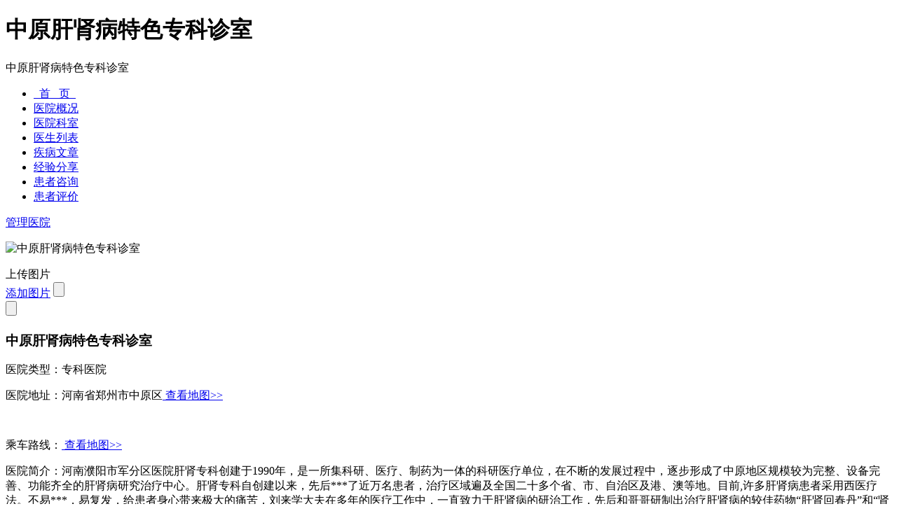

--- FILE ---
content_type: text/html; charset=utf-8
request_url: https://tag.120ask.com/yiyuan/zygsbtszkzs/
body_size: 11191
content:
<!DOCTYPE html>
<html>
<head>
<meta charset="UTF-8" /> 
<meta http-equiv="mobile-agent" content="format=html5; url=http://m.120ask.com/yiyuan/zygsbtszkzs/">
		<meta http-equiv="mobile-agent" content="format=xhtml; url=http://m.120ask.com/yiyuan/zygsbtszkzs/">
<title>中原肝肾病特色专科诊室_中原肝肾病特色专科诊室怎么样_中原肝肾病特色专科诊室好不好_有问必答网医院频道</title>
<meta name="keywords" content="中原肝肾病特色专科诊室,中原肝肾病特色专科诊室怎么样,中原肝肾病特色专科诊室好不好" />
<meta name="description" content="河南濮阳市军分区医院肝肾专科创建于1990年，是一所集科研、医疗、制药为一体的科研医疗单位，在不断的发展过程中，逐步形成了中原地区规模较为完整、设备完善、功能齐全的肝肾病研究治疗中心。肝肾专科自创建以….想了解中原肝肾病特色专科诊室怎么样,中原肝肾病特色专科诊室好不好,就上有问必答网医院频道" />
<link rel="stylesheet" href="//cdn.120askimages.com/ask/css/noclinic/noclinic_index.css" />
<script src="//pub.120askimages.com/common/js/jquery-2.min.js"></script><script type="text/javascript" src="//cbjs.baidu.com/js/m.js"></script>
<script>document.domain = "120ask.com";</script>
</head>
<body>
<link rel="stylesheet" href="//cdn.120askimages.com/ask/css/topfloat.css" />
<script type="text/javascript" src="//www.120ask.com/js/topfloat.php?from=120ask"></script><div class="p_top">
	<div class="p_toppic m980 clears">
		<div class="p_toplogot" id="p_toplogot">
		<div class="p_toplogoc">
    	<h1>中原肝肾病特色专科诊室</h1>
		<span>中原肝肾病特色专科诊室</span>
		</div>
		</div>
    </div>
</div>
<!--头部菜单开始-->
  <div id="p_navli" class="p_navmenu clears">
  	<div  class="m980">
      <ul id="ul1">
        <li class="normaltab hovertab"><a href="https://tag.120ask.com/yiyuan/zygsbtszkzs/">&nbsp;&nbsp;首&nbsp;&nbsp;&nbsp;页&nbsp;&nbsp;</a><span></span></li>
        <li class="normaltab "><a href="https://tag.120ask.com/yiyuan/zygsbtszkzs/info.html">医院概况</a><span></span></li>
        <li class="normaltab "><a href="https://tag.120ask.com/yiyuan/zygsbtszkzs/keshi/">医院科室</a><span></span></li>
        <li class="normaltab "><a href="https://tag.120ask.com/yiyuan/zygsbtszkzs/zhuanjia/">医生列表</a><span></span></li>
        <li class="normaltab "><a href="https://tag.120ask.com/yiyuan/zygsbtszkzs/wenzhang/">疾病文章</a><span></span></li>
        <li class="normaltab "><a href="https://tag.120ask.com/yiyuan/zygsbtszkzs/jingyan/">经验分享</a><span></span></li>
        <li class="normaltab "><a href="https://tag.120ask.com/yiyuan/zygsbtszkzs/list/">患者咨询</a><span></span></li>
        <li class="normaltab "><a href="https://tag.120ask.com/yiyuan/zygsbtszkzs/pingjia/">患者评价</a></li>
      </ul>
 	</div>
  </div>
<!--//头部菜单结束-->  
<link rel="stylesheet" href="//cdn.120askimages.com/ask/css/noclinic/imgareaselect-animated.css" />
<script type="text/javascript" src="//cdn.120askimages.com/ask/js/noclinic/jquery.imgareaselect.pack.js"></script>
<div class="p_cent">
<div class="p_bigbox m980 clears">
  <div class="p_cent_cent m980 clears">
        <div class="p_centl fl">
            
           <div class="m-dcsy clears">
                <p class="m-gzws"><a href="https://tag.120ask.com/yiyuan/zygsbtszkzs/perbind" title="管理医院">管理医院</a></p>
                <div class="m-yiy clears">
                    <div class="m-yiy-lt fl">
                        <div class="m-yiy-ph img">
                            <img alt="中原肝肾病特色专科诊室" src="//cdn.120askimages.com/ask/images/hos_default.jpg" title="中原肝肾病特色专科诊室" style="width:183px;height:137px;">
                            <p><a href="javascript:void(0)" id="p_testupbtn3"> </a></p> 
							<!--弹出框--> 
							<div id="p_upbox3" class="p_upbox2"> 
								<form action="imagesupload" method="post" enctype="multipart/form-data" id="imgform">
								<div class="p_upbox2top"><span title="关闭" id="p_colseb3"></span>上传图片</div> 
								<div class="p_upbox2cent"> 
									<div class="p_uppicbox fl">
										<div id="preview_fake" style="width:370px;overflow: hidden;"></div>
										<img alt="上传图片" style="display:none" id="preview" onload="onPreviewLoad(this)"/>
										<i></i>
										<div class="p_uppicbtn"> 
										<a href="javascript:void(0)">添加图片</a> 
										<input type="file" name="doc" id="doc" onchange="onUploadImgChange(this)">
										<img alt="上传图片" id="preview_size_fake" style="width:370px;visibility:hidden;overflow: hidden;"/>
										</div> 
									</div> 
									<div class="p_upfr fl">
									<div class="p_upshowpic" style="float:left; position:relative; overflow:hidden;" id="thumb_div">
									<div id="preview_fakes" style="width:370px;overflow: hidden;"></div>
									<img alt="上传图片" style="display:none" id="previews" onload="onPreviewLoad(this,1)"/>
									<i></i>
									</div> 
									<span>
										<input type="hidden" id="hospitalImgX" name="hospitalImgX"/>
										<input type="hidden" id="hospitalImgY" name="hospitalImgY"/>
										<input type="hidden" id="hospitalImgW" name="hospitalImgW"/>
										<input type="hidden" id="hospitalImgH" name="hospitalImgH"/>
										<input type="hidden" name="id" value="11307"/>
                						<input type="hidden" name="sn" value="0c77a34df50745fbd0dfd70e3b8cf011"/>
										<input name="" type="button" id="mysubmit">
									</span> 
									</div> 
								</div> 
								<div class="p_upbox2bot"></div>
								</form>
							</div> 
							<!--//弹出框-->
                        </div>
                    </div>
                    <div class="m-yiy-rt fr">
                        <h3>中原肝肾病特色专科诊室</h3>
                        <p><span>医院类型：</span>专科医院</p>                                                                        <p><span>医院地址：</span>河南省郑州市中原区<a href="https://tag.120ask.com/yiyuan/zygsbtszkzs/info.html#aa" class="p_details"> 查看地图&gt;&gt;</a></p><br>
						<p><span>乘车路线：</span><a href="https://tag.120ask.com/yiyuan/zygsbtszkzs/info.html#aa" class="p_details"> 查看地图&gt;&gt;</a></p>
                        <p><span>医院简介：</span>河南濮阳市军分区医院肝肾专科创建于1990年，是一所集科研、医疗、制药为一体的科研医疗单位，在不断的发展过程中，逐步形成了中原地区规模较为完整、设备完善、功能齐全的肝肾病研究治疗中心。肝肾专科自创建以来，先后***了近万名患者，治疗区域遍及全国二十多个省、市、自治区及港、澳等地。目前,许多肝肾病患者采用西医疗法。不易***，易复发，给患者身心带来极大的痛苦，刘来学大夫在多年的医疗工作中，一直致力于肝肾病的研治工作，先后和哥哥研制出治疗肝肾病的较佳药物“肝肾回春丹”和“肾衰康”。经省各大医院上万例... <a href="https://tag.120ask.com/yiyuan/zygsbtszkzs/info.html" class="color-txt-b">[详细]</a></p>
                    </div>
                </div>
            </div>
          
           <div class="p_rbox2">
            <span class="p_rbox1til"><b>科室疾病</b><a target="_blank" title="全部科室" class="title_all" href="https://tag.120ask.com/yiyuan/zygsbtszkzs/keshi/">全部科室&nbsp;</a></span>
            	
            <div class="p_ts clears">
                <b>特色科室:</b>
                <ul>
                                                      <li><a target="_blank" href="https://tag.120ask.com/yiyuan/zygsbtszkzs/keshi/15775.html" title="传染科">传染科</a></li>
                                                                         <li><a target="_blank" href="https://tag.120ask.com/yiyuan/zygsbtszkzs/keshi/15776.html" title="消化内科">消化内科</a></li>
                                                                         <li><a target="_blank" href="https://tag.120ask.com/yiyuan/zygsbtszkzs/keshi/15777.html" title="肾内科">肾内科</a></li>
                                                   </ul>
            </div>
            
            
            
             <div class="p_ts clears">
                <b>主治疾病:</b>
                <ul>
                                    <li><a target="_blank" href="http://tag.120ask.com/jibing/gszhz/" title="肝肾综合征">肝肾综合征</a></li>
                                    <li><a target="_blank" href="http://tag.120ask.com/jibing/gyh/" title="肝硬化">肝硬化</a></li>
                                    <li><a target="_blank" href="http://tag.120ask.com/jibing/sx/" title="肾虚">肾虚</a></li>
                                    <li><a target="_blank" href="http://tag.120ask.com/jibing/yg/" title="乙肝">乙肝</a></li>
                                </ul>
             </div>
            
           </div>
           
           <div class="p_rbox2">
          	 <span class="p_rbox1til"><b>疾病文章</b><a title="全部科室" class="title_all" href="https://tag.120ask.com/yiyuan/zygsbtszkzs/wenzhang/">全部文章&nbsp;</a></span>
             <ul class="p_sickartlist">
             	             	<li><a target="_blank" href="http://tag.120ask.com/jibing/gyh/759850.html" title='肝硬化上消化道出血患者的饮食调理' >肝硬化上消化道出血患者的饮食调理</a></li>
                            	<li><a target="_blank" href="http://tag.120ask.com/jibing/gyh/815723.html" title='肝硬化腹水患者如何正确饮食护理？肝硬化腹水食疗' >肝硬化腹水患者如何正确饮食护理？肝硬化腹水食</a></li>
                            	<li><a target="_blank" href="http://tag.120ask.com/jibing/gyh/413922.html" title='肝硬化患者为什么会止血困难' >肝硬化患者为什么会止血困难</a></li>
                            	<li><a target="_blank" href="http://tag.120ask.com/jibing/sx/1330710.html" title='七宝美髯口服液怎么样' >七宝美髯口服液怎么样</a></li>
                            	<li><a target="_blank" href="http://tag.120ask.com/jibing/sx/772451.html" title='肾虚早泄吃什么药 怎么调理' >肾虚早泄吃什么药 怎么调理</a></li>
                            	<li><a target="_blank" href="http://tag.120ask.com/jibing/yg/704215.html" title='乙肝病人一般不能吃的食物 五种食物应该注意远离' >乙肝病人一般不能吃的食物 五种食物应该注意远</a></li>
                            	<li><a target="_blank" href="http://tag.120ask.com/jibing/yg/218889.html" title='乙肝患者出现那些症状会丧命' >乙肝患者出现那些症状会丧命</a></li>
                            	<li><a target="_blank" href="http://tag.120ask.com/jibing/yg/1393168.html" title='转氨酶偏高就是甲肝乙肝吗 转氨酶高的原因详解' >转氨酶偏高就是甲肝乙肝吗 转氨酶高的原因详解</a></li>
                            	<li><a target="_blank" href="http://tag.120ask.com/jibing/gyh/414254.html" title='怎么饮食对肝硬化有好处' >怎么饮食对肝硬化有好处</a></li>
                            	<li><a target="_blank" href="http://tag.120ask.com/jibing/yg/239134.html" title='喝酒之后能查乙肝两对半吗' >喝酒之后能查乙肝两对半吗</a></li>
                            	<li><a target="_blank" href="http://tag.120ask.com/jibing/gyh/814774.html" title='肝硬化病人为什么易出现脐疝和股疝？' >肝硬化病人为什么易出现脐疝和股疝？</a></li>
                            	<li><a target="_blank" href="http://tag.120ask.com/jibing/yg/743681.html" title='慢性乙肝患者的三类肾功能问题' >慢性乙肝患者的三类肾功能问题</a></li>
                            </ul>
           </div>
           
           
           <div class="p_rbox2">
            <span class="p_rbox1til clears"><b>医生列表</b><a target="" title="全部科室" class="title_all" href="https://tag.120ask.com/yiyuan/zygsbtszkzs/zhuanjia/">全部医生&nbsp;</a></span>
            <div class="p_speciabox clears">
                            <dl class="m_dl">
                    <dt><a target="_blank" href="https://tag.120ask.com/yiyuan/doctor/27701.html"><img width="110" height="130" alt="刘来学" title="刘来学" src="//cdn.120askimages.com/static/upload/clinic/doctor/2/thumb/872.jpg"  alt="刘来学" /></a></dt>
                    <dd><a target="_blank" href="https://tag.120ask.com/yiyuan/doctor/27701.html" class="p_ddname" title="刘来学" >刘来学</a>其他</dd>
                    <!--  <dd><span class="specia_class">科室：</span></dd>-->
                    <dd class="m_sc" style="height:52px; voerfllow:hidden;">擅长：<a target="_blank" href="https://tag.120ask.com/yiyuan/doctor/27701.html" class="p_details">[详细]</a></dd>
                    <dd class="p_consult"><a title="咨询" target="_blank" href="javascript:void(0);">在线咨询</a></dd>
                </dl>
            			</div>              
           </div>
           <div class="p_rbox2">
            <span class="p_rbox1til clears"><b>患者咨询<em>中原肝肾病特色专科诊室</em></b><a title="患者咨询" class="title_all" href="https://tag.120ask.com/yiyuan/zygsbtszkzs/list/">全部咨询&nbsp;</a></span>
            <ul class="p_box4ul">
                             <li>
                	<div class="p_box4ultop"><span>提问时间：2014-03-02 11:20:03</span>患者资料　性别：　年龄：　来自：辽宁</div>
                    <p>提问内容：吃不出咸味，吃菜时没味：吃饭时吃菜吃不出咸味，吃菜的时候没有味道，这两天腰背部疼痛<a class="p_details" target="_blank" href="http://www.120ask.com/question/51180599.htm" > 详细>></a></p>
                </li>
                              <li>
                	<div class="p_box4ultop"><span>提问时间：2014-03-02 11:17:49</span>患者资料　性别：　年龄：　来自：</div>
                    <p>提问内容：乙肝平时注意什么：叔叔患有肝病很多年，经常爱喝酒，还吸烟，让他注意点，他总是说没事，害怕影响病情，我想知道乙肝在平时应...<a class="p_details" target="_blank" href="http://www.120ask.com/question/51180495.htm" > 详细>></a></p>
                </li>
                              <li>
                	<div class="p_box4ultop"><span>提问时间：2014-03-02 11:17:48</span>患者资料　性别：　年龄：　来自：</div>
                    <p>提问内容：慢性乙肝病：醫生今天告訴我要吃抗病毒藥要吃兩年。如果一天忘記吃的話就會致命<a class="p_details" target="_blank" href="http://www.120ask.com/question/51180494.htm" > 详细>></a></p>
                </li>
                              <li>
                	<div class="p_box4ultop"><span>提问时间：2014-03-02 11:13:30</span>患者资料　性别：　年龄：　来自：</div>
                    <p>提问内容：肝硬化要怎么做？：现在的我是一家公司的总经理，所以应酬特别多，不断的吃啊！喝啊！所以就肝脏那边特别疼，去医院体检的时候...<a class="p_details" target="_blank" href="http://www.120ask.com/question/51180305.htm" > 详细>></a></p>
                </li>
                              <li>
                	<div class="p_box4ultop"><span>提问时间：2014-03-02 11:13:28</span>患者资料　性别：　年龄：　来自：江苏</div>
                    <p>提问内容：脾胃虚寒或脾肾虚寒的症状：中焦脾胃不运化，平时发烧感冒和藿香正气水就好了,四肢比别人发冷，紧张的时候手会发抖；阴囊潮湿，疲劳时...<a class="p_details" target="_blank" href="http://www.120ask.com/question/51180303.htm" > 详细>></a></p>
                </li>
               
             </ul>
           </div>
          
          <div class="p_commentleft p_commentleft_o">
               <div class="p_rbox1 p_commebox">
               	<span class="p_botcomboxti_o">最新患者评价</span>
               	
                				<div class="p_commentli" style="border:none;">
	            	<div class="p_commentli_top"><span class="p_comment_time">2013年07月27日</span><span>患　者：<a href="javascript:void(0)">广***</a></span></div>
	                <div class="p_comment_show clears">
	                	<div class="p_gradeshow fl">
	                        <b>医疗水平：</b>
	                        	                        <span class="p_showico1"></span>
	                        	                        <span class="p_showico1"></span>
	                        	                        <span class="p_showico1"></span>
	                        	                        <span class="p_showico2"></span>
	                        	                        <span class="p_showico2"></span>
	                        	                        <span class="p_gradeswords">一般</span>
	                    </div>
	                    <div class="p_gradeshow fl" style="margin-left:100px;">
	                        <b>服务态度：</b>
	                        	                        <span class="p_showico1"></span>
	                        	                        <span class="p_showico1"></span>
	                        	                        <span class="p_showico1"></span>
	                        	                        <span class="p_showico2"></span>
	                        	                        <span class="p_showico2"></span>
	                        	                        <span class="p_gradeswords">一般</span>
	                    </div>
	                    <div class="p_gradeshow fr">
	                        <b>价格满意度：</b>
	                        	                        <span class="p_showico1"></span>
	                        	                        <span class="p_showico1"></span>
	                        	                        <span class="p_showico1"></span>
	                        	                        <span class="p_showico2"></span>
	                        	                        <span class="p_showico2"></span>
	                        	                        <span class="p_gradeswords">一般</span>
	                    </div>
	                </div>
	                <p class="p_commentcont">评价：这个诊所就一般吧，规模不是很大的，而且环境也跟大医院是没法比的。我感觉那的医护人员的态度也是不怎么好的，说是专科诊室，还是不大相信。</p>
	                <div class="p_comreplybox">
	                	<span class="p_combtnbox clears">
	                		<a href="javascript:void(0)" class="p_comgoods">
	                			<b class="p_nums" v="29958" sn="83f4d8cfabad25edeb3ad11979206cc4">15</b>
	                			<b class="p_hasuseful">有用</b>
	                		</a>
	                		<!-- <a href="javascript:void(0)" class="p_commentbtn">评论（0）</a>  -->
	                	</span>
	                    <!--p_replybox-->
	                    <div class="p_replybox">
	                    	<i class="p_replytopi"></i>
	                    	<textarea name="" cols="" rows="" class="p_replytxt"></textarea>
	                        <span class="p_replybtn clears">
		                        <a href="javascript:void(0)" class="p_releasebtn" ></a>
		                        <a href="javascript:void(0)" class="p_replycancel">取消</a>
	                        </span>
	                        <ul class="p_replyul" id="reply_content_29958"></ul>
	                        <div class="p_replaypage clears" id="reply_pages_29958"></div>
	                    </div>
	                    <!--//p_replybox-->
	                </div>
	            </div>
	            <!--//p_commentli-->
	                           </div>
                              
            </div>
      </div>
    <style type="text/css">
/*20130608*/ 
.p_shawbox li i{color: #D1D1D1; display: block;float: left;font-family: "宋体"; font-size: 12px;font-style: normal;line-height: 30px;padding: 1px 6px 0 0;} 
.p_shawboxtop{ display:block; clear:both; overflow:hidden;padding:15px 10px 10px 10px;} 
.p_shawboxtop a{font-size:14px; line-height:20px;} 
.p_shawboxtop img{display: block;float: left;height: 62px;margin-right: 10px;width: 89px;} 
.p_shawbox ul{padding:0 10px;} 
.p_shawbox li{ clear:both; overflow:hidden; line-height:30px; height:30px; overflow:hidden;} 
.p_shawbox li a{ display:block;font-size:14px;} 
.p_shawbox .p_shawboxtop span{ display:block;color:#888;font-size:12px; font-weight:normal; line-height:26px;}
</style>  

<div class="p_centr fr">
<!--     	<div class="p_askfor"> -->
<!--         	<span>我是这家医院医生我要管理这家医院</span> -->
<!--         	<a target="_blank" href="http://yiyuan.120ask.com/emarketing/zxyy.html" title="点击申请"></a> -->
<!--         </div> -->
     <!-- 推荐医院 -->
     		        <div class="p_rnew"> 
			<div class="p_centr_til"><span class="clears fl">推荐医院</span></div> 
			<ul class="p_hostul">
				
					<li><img src="//cdn.120askimages.com/ask/css/noclinic/img/p_hosliico1.gif" alt="郑州中大肝病医院" /> <a target="_blank" href="//tag.120ask.com/yiyuan/zzzdgbyy/">郑州中大肝病医院</a></li>
					
					<li><img src="//cdn.120askimages.com/ask/css/noclinic/img/p_hosliico1.gif" alt="郑州长虹医院(肝病)" /> <a target="_blank" href="//tag.120ask.com/yiyuan/zzchyygb/">郑州长虹医院(肝病)</a></li>
					
					<li><img src="//cdn.120askimages.com/ask/css/noclinic/img/p_hosliico1.gif" alt="河南中山医院" /> <a target="_blank" href="//tag.120ask.com/yiyuan/hnzsyy/">河南中山医院</a></li>
								<li><img src="//cdn.120askimages.com/ask/css/noclinic/img/p_hosliico.gif" alt="郑州复康中医院" /> <a target="_blank" href="//tag.120ask.com/yiyuan/zzfkzyy/">郑州复康中医院</a></li> 
								<li><img src="//cdn.120askimages.com/ask/css/noclinic/img/p_hosliico.gif" alt="郑州第二中医院" /> <a target="_blank" href="//tag.120ask.com/yiyuan/zzdezyy/">郑州第二中医院</a></li> 
								<li><img src="//cdn.120askimages.com/ask/css/noclinic/img/p_hosliico.gif" alt="郑州市管城区葆治门诊部" /> <a target="_blank" href="//tag.120ask.com/yiyuan/zzsgcqzmzb/">郑州市管城区葆治门诊部</a></li> 
								<li><img src="//cdn.120askimages.com/ask/css/noclinic/img/p_hosliico.gif" alt="郑东美眼医疗美容门诊部" /> <a target="_blank" href="//tag.120ask.com/yiyuan/zdmyylmrmzb/">郑东美眼医疗美容门诊部</a></li> 
								<li><img src="//cdn.120askimages.com/ask/css/noclinic/img/p_hosliico.gif" alt="中原丽人医疗美容门诊部" /> <a target="_blank" href="//tag.120ask.com/yiyuan/zylrylmrmzb/">中原丽人医疗美容门诊部</a></li> 
								<li><img src="//cdn.120askimages.com/ask/css/noclinic/img/p_hosliico.gif" alt="郑州康好医院" /> <a target="_blank" href="//tag.120ask.com/yiyuan/zzkhyy/">郑州康好医院</a></li> 
							</ul> 
		</div>
		                <div class="p_rnew p_shawbox" style="margin-top:10px!important;"> 
            <div class="p_centr_til"><span class="clears fl">热门推荐</span></div> 
                <ul> 
                	<li><i>></i><a target="_blank" href="http://yiyuan.120ask.com/art/535040.html" class="p_shawti">【实时快讯】重庆牛皮癣专科医院哪家好</a> </li>
                                        <li><i>></i><a target="_blank" href="http://yiyuan.120ask.com/art/535039.html" title="本月热点！重庆哪些医院可以做尖锐性湿疣">本月热点！重庆哪些医院可以做尖锐性湿疣</a></li>  
                                        <li><i>></i><a target="_blank" href="http://yiyuan.120ask.com/art/535038.html" title="就诊必读!重庆治疗皮肤病哪家医院好">就诊必读!重庆治疗皮肤病哪家医院好</a></li>  
                                        <li><i>></i><a target="_blank" href="http://yiyuan.120ask.com/art/535037.html" title="健康民生：重庆看皮肤病专科医院哪个好">健康民生：重庆看皮肤病专科医院哪个好</a></li>  
                                        <li><i>></i><a target="_blank" href="http://yiyuan.120ask.com/art/535036.html" title="热点解读!重庆看皮肤病比较有名的医院">热点解读!重庆看皮肤病比较有名的医院</a></li>  
                                        <li><i>></i><a target="_blank" href="http://yiyuan.120ask.com/art/535035.html" title="行业动态：重庆市治皮肤病去哪个医院">行业动态：重庆市治皮肤病去哪个医院</a></li>  
                                        <li><i>></i><a target="_blank" href="http://yiyuan.120ask.com/art/535034.html" title="【医疗资讯】重庆专治皮肤病的专科医院">【医疗资讯】重庆专治皮肤病的专科医院</a></li>  
                                        <li><i>></i><a target="_blank" href="http://yiyuan.120ask.com/art/535033.html" title="资讯发布！重庆哪个医院治疗梅毒效果好">资讯发布！重庆哪个医院治疗梅毒效果好</a></li>  
                                        <li><i>></i><a target="_blank" href="http://yiyuan.120ask.com/art/535032.html" title="新闻一览！重庆性疾病医院哪家好">新闻一览！重庆性疾病医院哪家好</a></li>  
                                        <li><i>></i><a target="_blank" href="http://yiyuan.120ask.com/art/535031.html" title="性病科！重庆哪家治疗性病的专科医院好">性病科！重庆哪家治疗性病的专科医院好</a></li>  
                    		</ul> 
        </div>
        		<div class="p_rnew p_shawbox" style="margin-top:10px!important;"> 
		<div class="p_centr_til"><span class="clears fl">治病成功案例</span></div> 
				<div class="p_shawboxtop"> 
		<a target="_blank" href="https://tag.120ask.com/jingyan/2zwvu5sknewvao80wezqsksksk.html " class="p_shawti">肝硬化病人能吃维生素e卵磷脂吗</a> 
		<span>分享时间:2019.07.09</span> 
		</div> 
				<ul> 
					<li><i>></i><a target="_blank" href="https://tag.120ask.com/jingyan/2zwvu5sknewvao80mhwvsksksk.html">病毒性肝硬化早期需要住院治疗吗</a></li> 
					<li><i>></i><a target="_blank" href="https://tag.120ask.com/jingyan/2zwvu5sknewvaowvx3zq80sksk.html">肝硬化并消化道出血能喝羊肉汤吗</a></li> 
					<li><i>></i><a target="_blank" href="https://tag.120ask.com/jingyan/2zwvu5sknewvaowv3lwv80sksk.html">肝硬化病人吃零食饮料应注意那些</a></li> 
					<li><i>></i><a target="_blank" href="https://tag.120ask.com/jingyan/2zwvu5sknewvaocrctwmsksksk.html">大三阳转氨酶高多久会变成肝硬化</a></li> 
					<li><i>></i><a target="_blank" href="https://tag.120ask.com/jingyan/2zwvu5sknewvaocrctwv80sksk.html">出现肝掌和蜘蛛痣就是肝硬化了吗</a></li> 
					<li><i>></i><a target="_blank" href="https://tag.120ask.com/jingyan/2zwvu5sknewvaocrx3wm9ysksk.html">肝癌并中度肝硬化适合手术切除吗</a></li> 
					<li><i>></i><a target="_blank" href="https://tag.120ask.com/jingyan/2zwvu5sknewvaocrx3wvmhsksk.html">肝癌和肝硬化引起的腹水怎样辨别</a></li> 
					<li><i>></i><a target="_blank" href="https://tag.120ask.com/jingyan/2zwvu5sknewvaocrnezq80sksk.html">吃治疗肝硬化中药拉肚子是排毒吗</a></li> 
					<li><i>></i><a target="_blank" href="https://tag.120ask.com/jingyan/2zwvu5sknewvaocrnezqsksksk.html">冬蜜究竟对肝硬化冶疗有没有帮助</a></li> 
				</ul> 
		</div>
</div>

    <!--提交弹出提示-->
    <div class="p_upbox" id="p_upbox">
        <div class="p_upbox1">
            <div class="p_upbox11 clears">
                <div class="p_uptop">
                <div class="up_title">提示</div><div id="m_close3" class="p_closebtn" title="关闭"></div>
                </div>
                <div class="p_upcent">
                    <div style="text-align:center;"><span class="p_ups">请用诊室账号登录修改或
<br />者联系客服开通诊室服务</span></div>
                </div>
                <div class="p_upbbtn"><a target="_blank" href="http://yiyuan.120ask.com/emarketing/zxyy.html" title="点击进入***">点击进入</a></div>
            </div>
        </div>
    </div>
    <!--//提交弹出提示-->    </div>
</div>
</div>
<script>
$(function(){
	$('#yzmyyy').trigger('click');
	var p_comgoods = $('.p_comgoods');
	p_comgoods.hover(function(){
		$(this).children('.p_hasuseful').css('display','block');
		$(this).children('.p_nums').css('display','none');
	},function(){
		$(this).children('.p_hasuseful').css('display','none');
		$(this).children('.p_nums').css('display','block');
	})
	.click(function(){
		var o = $(this);
		var obj = o.children('.p_nums');
		var id = obj.attr('v');
		var sn = obj.attr('sn');
		var url = "https://tag.120ask.com/yiyuan/zygsbtszkzs/pingjia/addhelpsajax/";
		$.post(url,{id:id,sn:sn},function(d){
			o.unbind("click");
			if(d == 1)
			{
				var n = obj.html();
				obj.html(parseInt(n)+1);
			}
		});
	});
});

$(".p_releasebtn").click(function(){
	var url = "https://tag.120ask.com/yiyuan/zygsbtszkzs/pingjia/replyadd/";
	var obj = $(this).parent().parent().parent().children().children().children();
	var id = obj.attr('v');
	var sn = obj.attr('sn');
	var con = $(this).parent().prev().val();
	$.post(url,{id:id,sn:sn,con:con},function(d){
		if(d == 1)
		{
			$(".p_releasebtn").parent().prev().val('');
			window.location.reload();
		}
		else if(d == -1)
		{
			alert('评论过于频繁，请稍后再试');
			window.location.reload();
		}
		else
		{
			alert('评论已达上限');
			window.location.reload();
		}
	});
});

$(document).ready(function(){
	var p_commentbtn = $('.p_commentbtn');
	p_commentbtn.toggle(function(){
		var url = "https://tag.120ask.com/yiyuan/zygsbtszkzs/pingjia/replylist/";
		var id = $(this).parent().children().children('.p_nums').attr('v');
		var sn = $(this).parent().children().children('.p_nums').attr('sn');
		postReply(1,url,id,sn);
		$(this).parent().next(".p_replybox").animate({height: 'toggle', opacity: 'toggle'}, "slow");
	},function(){
		$(this).parent().next(".p_replybox").animate({height: 'toggle', opacity: 'toggle'}, "slow");
	});
	var p_replycancel = $('.p_replycancel');
	p_replycancel.click(function(){
		$(this).parent().parent().slideUp("slow");
	});	
});
function postReply(p,url,id,sn)
{
	$.post(url,{id:id,sn:sn,p:p},function(d){
		var html1 = '';
		var html2 = '<input type="hidden" class="reply_id" value="'+id+'"/><input type="hidden" class="reply_sn" value="'+sn+'"/>';
		if(d.count > 0)
		{
			if(d.pages > 1)
			{
				var sp = ((d.page - 1) <= 0) ? 1 : (d.page - 1);
				html2 += '<a href="javascript:void(0)" onclick="go(1)">首页</a><a href="javascript:void(0)" onclick="go(' + sp + ')">上一页</a>';
				for(var i=1;i<=d.pages;i++)
				{
					if(d.page == i)
					{
						html2 += '<a href="javascript:void(0)" class="page_cur">'+i+'</a>';
					}
					else if(i > 5)
					{
						html2 += '...';
					}
					else
					{
						html2 += '<a href="javascript:void(0)" onclick="go(' + i + ')">['+i+']</a>';
					}
				}
				var ep = ((d.page + 1) > d.pages) ? 1 : (d.page + 1);
				html2 += '<a href="javascript:void(0)" onclick="go(' + ep + ')">下一页</a><a href="javascript:void(0)" onclick="go(' + d.pages + ')">末页</a>';
				$("#reply_pages_"+id).html(html2);
			}
			$.each(d.list,function(k,v){
				if(d.pagesize == k+1 || (d.count % d.pagesize) == k+1)
				{
					html1 += '<li style="border:none;"><span class="p_repliti"><a href="javascript:void(0)">'+v.ip+'</a> '+v.add_time+'</span><p>'+v.content+'</p></li>';
				}
				else
				{
					html1 += '<li><span class="p_repliti"><a href="javascript:void(0)">'+v.ip+'</a> '+v.add_time+'</span><p>'+v.content+'</p></li>';
				}
			});
			$("#reply_content_"+id).html(html1);
		}
	},"json");
}
function go(p)
{
	$(".p_replaypage.clears").click(function(){
		var o = $(this);
		var url = "https://tag.120ask.com/yiyuan/zygsbtszkzs/pingjia/replylist/";
		var id = o.children('.reply_id').val();
		var sn = o.children('.reply_sn').val();
		postReply(p,url,id,sn);
		o.unbind("click");
	});
}

jQuery(function($) {
	var p_iareatext=$('.p_iareatext');
	p_iareatext.focus(function(e) {
		val = $(this).val();
		$(this).css('color','#333');
		if (val=='请如实填写看病过程，让更多的患者得到帮助。') {
			$(this).val("");
		}
	});
	p_iareatext.blur(function(e) {
		val = $(this).val();
		if (!val) {
			$(this).val('请如实填写看病过程，让更多的患者得到帮助。');
			$(this).css('color','#bbbbbb');
		}
	});
});

//评分
function gradeStar(sTar,stli,stul,stsp,stp){
var oStar = document.getElementById(sTar);
var aLi = oStar.getElementsByTagName(stli);
var oUl = oStar.getElementsByTagName(stul)[0];
var oSpan = oStar.getElementsByTagName(stsp)[1];
var oP = oStar.getElementsByTagName(stp)[0];
var i = iScore = iStar = 0;
var aMsg = [
"很差|很差",
"差|差",
"一般|一般",
"满意|满意",
"很满意|很满意"
]
for (i = 1; i <= aLi.length; i++){
aLi[i - 1].index = i;
aLi[i - 1].onmouseover = function (){
fnPoint(this.index);
oP.style.display = "block";
oP.style.left = oUl.offsetLeft + this.index * this.offsetWidth - 104 + "px";
oP.innerHTML = "<em><b>" + this.index + "</b> 分 " + aMsg[this.index - 1].match(/(.+)\|/)[1] + "</em>"
};
aLi[i - 1].onmouseout = function (){
fnPoint();
oP.style.display = "none"
};
aLi[i - 1].onclick = function (){
iStar = this.index;
oP.style.display = "none";
oSpan.innerHTML = aMsg[this.index - 1].match(/\|(.+)/)[1]
document.getElementById(sTar+"_sinp").value=this.index
}
}
function fnPoint(iArg){
iScore = iArg || iStar;
for (i = 0; i < aLi.length; i++) aLi[i].className = i < iScore ? "on" : "";
}
};
gradeStar("star","li","ul","span","p");
gradeStar("star1","li","ul","span","p");
gradeStar("star2","li","ul","span","p");
//上传弹层
var obj3=document.getElementById('p_upbox3'); 
var btn3=document.getElementById('p_testupbtn3'); 
var clo3 = document.getElementById('p_colseb3'); 
var t3 = null; 
btn3.onclick = function(){ 
t3 = new Dmet.alertBox(obj3,{top:'middle',left:'center',lock:true}) 
} 
clo3.onclick = function(){ 
t3.closeMask(obj3); 
$(".imgareaselect-outer").hide();//隐藏阴影
$(".imgareaselect-handle").parent().hide();//隐藏选框
};

function mysubmit()
{
	var sinp,sinp1,sinp2,con,u,vcode;
	sinp = $("#star_sinp").val();
	sinp1 = $("#star1_sinp").val();
	sinp2 = $("#star2_sinp").val();
	con = $("#content").val();
	u = $("#ill_name").val();
	vcode = $("#vcode").val();
	if(!sinp)
	{
		alert('请对医疗水平评价');
		return false;
	}
	if(!sinp1)
	{
		alert('请对服务态度评价');
		return false;
	}
	if(!sinp2)
	{
		alert('请对价格满意度评价');
		return false;
	}
	if(con == '请如实填写看病过程，让更多的患者得到帮助。')
	{
		alert('请输入看病过程');
		return false;
	}
	if(con.length < 20)
	{
		alert('看病过程不少于20个字');
		return false;
	}
	if(!u)
	{
		alert('请填写疾病名称');
		return false;
	}
	if(!vcode)
	{
		alert('请填写验证码');
		return false;
	}
	return true;
}

var w,h,maxw,maxh,tw,th,thumbid;
w = 0;//显示的宽
h = 0;//显示的高
maxw = 370;//最大宽
maxh = 370;//最大高
tw = 183;//缩略图宽
th = 137;//缩略图高
//浏览本地图片
function onUploadImgChange(sender)
{   
    if(!sender.value.match(/.jpg|.gif|.png/i))
	{   
        alert('图片格式无效！');
        return false;   
    }
    $(".p_uppicbox i").css('display','none');
	$(".p_uppicbtn a").css('display','none');
	$("#thumb_div i").css('display','none');
	var objPreview = document.getElementById('preview');
	var objPreviewFake = document.getElementById('preview_fake');
	var objPreviews = document.getElementById('previews');
	var objPreviewFakes = document.getElementById('preview_fakes');
    var objPreviewSizeFake = document.getElementById('preview_size_fake');
    objPreview.style.display='block';
    objPreviews.style.display = 'block';
    if(sender.files && sender.files[0])//Firefox
	{   
    	objPreview.style.width = 'auto';   
        objPreview.style.height = 'auto';
		objPreview.src = window.URL.createObjectURL(sender.files[0]);
		objPreviews.src = window.URL.createObjectURL(sender.files[0]);
		thumbid = 'previews';
		setTimeout(function(){setImages('preview');},200);
    }
	else if(objPreviewFake.filters)//IE
	{
		sender.select();
		sender.blur();
		var imgSrc = document.selection.createRange().text;
		objPreviewFake.style.filter="progid:DXImageTransform.Microsoft.AlphaImageLoader(sizingMethod=scale)";
        objPreviewFake.filters.item('DXImageTransform.Microsoft.AlphaImageLoader').src = imgSrc;
		objPreviewFakes.style.filter="progid:DXImageTransform.Microsoft.AlphaImageLoader(sizingMethod=scale)";
		objPreviewFakes.filters.item('DXImageTransform.Microsoft.AlphaImageLoader').src = imgSrc;
		objPreviewSizeFake.style.filter="progid:DXImageTransform.Microsoft.AlphaImageLoader(sizingMethod=image)";
        objPreviewSizeFake.filters.item('DXImageTransform.Microsoft.AlphaImageLoader').src = imgSrc;    
		objPreview.style.display = 'none';
		objPreviews.style.display = 'none';
		setTimeout(function(){
				autoSizePreview(objPreviewFake,objPreviewSizeFake.offsetWidth, objPreviewSizeFake.offsetHeight);
				autoSizePreview(objPreviewFakes,objPreviewSizeFake.offsetWidth, objPreviewSizeFake.offsetHeight,1);
			},100);
		thumbid = 'preview_fakes';
        setTimeout(function(){setImages('preview_fake');},200);
    }   
}
//自动调整图片尺寸
function onPreviewLoad(sender, isMargin)
{
    autoSizePreview(sender, sender.offsetWidth, sender.offsetHeight, isMargin);
}
//自动调整图片尺寸
function autoSizePreview(objPre, originalWidth, originalHeight, isMargin)
{   
    var zoomParam = clacImgZoomParam(maxw,maxh, originalWidth, originalHeight);
    objPre.style.width = zoomParam.width + 'px';
    objPre.style.height = zoomParam.height + 'px';
	if(typeof(isMargin) == 'undefined')
	{
		w = zoomParam.width;
		h = zoomParam.height;
		objPre.style.marginTop = zoomParam.top + 'px';
		objPre.style.marginLeft = zoomParam.left + 'px';
	}
}  
//根据原尺寸算出新的尺寸
function clacImgZoomParam(maxWidth, maxHeight, width, height)
{   
    var param = {width:width, height:height, top:0, left:0};
    if( width>maxWidth || height>maxHeight)
	{   
        rateWidth = width / maxWidth;
        rateHeight = height / maxHeight;      
        if(rateWidth > rateHeight)
		{   
            param.width =  maxWidth;   
            param.height = height / rateWidth;
        }
		else
		{   
            param.width = width / rateHeight;
            param.height = maxHeight;   
        }
    }
    param.left = (maxWidth - param.width) / 2;
    param.top = (maxHeight - param.height) / 2;      
    return param;
}

function setImages(imageId)
{
	$("#thumb_div").css({width: tw + "px", height:th + "px"});
    $("#"+imageId).imgAreaSelect({
		fadeSpeed: 200,
		aspectRatio:tw + ':' + th,
		imageWidth:w,
		imageHeight:h,
		x1: 0,
		y1: 0,
		x2: tw,
		y2: th,
        handles:true,
        onInit:preview,
        onSelectEnd:preview
    });
	$('#'+thumbid).css("width",w);
	$('#'+thumbid).css("height",h);
}

function preview(img, selection)
{
	if (!selection.width || !selection.height)return;
    var scaleX = tw / selection.width;
    var scaleY = th / selection.height;
    $('#'+thumbid).css({
        width: Math.round(scaleX * w),
        height: Math.round(scaleY * h),
        marginLeft: -Math.round(scaleX * selection.x1),
        marginTop: -Math.round(scaleY * selection.y1)
    });
    $('#hospitalImgX').val(selection.x1);
	$('#hospitalImgY').val(selection.y1);
	$('#hospitalImgW').val(selection.width);
	$('#hospitalImgH').val(selection.height);
}
$("#mysubmit").click(function(){
	var x = $('#hospitalImgX').val();
	var y = $('#hospitalImgY').val();
	var w = $('#hospitalImgW').val();
	var h = $('#hospitalImgH').val();
	if(!x || !y || !w || !h)
	{
		alert('请选择图片！');
	}
	else
	{
		$("#mysubmit").unbind('click');
		$("#imgform").submit();
	}
});
</script>
<script type="text/javascript" src="//cdn.120askimages.com/ask/js/noclinic/web_pub.js"></script>
<script type="text/javascript" src="//cdn.120askimages.com/ask/js/noclinic/met.js"></script>
<!--[if IE 6]>
	<script type="text/javascript" src="//cdn.120askimages.com/ask/js/noclinic/DD_belatedPNG.js"></script>
	<script>DD_belatedPNG.fix('#p_toplogot .p_toplogol,#p_toplogot .p_toplogoc,#p_toplogot .p_toplogor,.p_upbox');</script>
<![endif]-->  
  
<style>
.m1200{width: 1200px;margin: 0 auto;}
.common_footer{background-color: #f1f3f1;overflow: hidden;clear: both;padding:30px 0;font-size: 12px;}
.common_footer .links{display: block;overflow: hidden; clear: both;color:#aaa; text-align: center;}
.common_footer .links a{display: inline-block;margin: 0 8px;color:#999;}
.common_footer .sp{display: block; text-align: center;color:#999;padding-top:20px;}
</style>
<div class="common_footer">
	<div class="m1200">
		<div class="links">
			<a href="http://www.fx120.net/" rel="nofollow" >公司简介</a> |
			<a href="//www.120ask.com/company/4-3.html" rel="nofollow" >服务声明</a> |
			<a href="//www.120ask.com/company/7.html" rel="nofollow" >招聘求贤</a> |
			<a href="//www.120ask.com/company/8.html" rel="nofollow" >联系方式</a> |
			<a href="//kf.120ask.com/" rel="nofollow" >帮助中心</a> |
			<a href="//kf.120ask.com/feedback" rel="nofollow" >投诉建议</a> |
			<a href="//yiyuan.120ask.com/emarketing/zxyy.html" rel="nofollow">在线医院开通</a>
		</div>
		<span class="sp">|| 快速问医生，让天下人都拥有自己的私人医生 ||</span>
	</div>
</div>  
<!-- 百度统计 -->
<script type="text/javascript">
var _hmt = _hmt || [];
(function() {
  var hm = document.createElement("script");
  hm.src = "//hm.baidu.com/hm.js?7c2c4ab8a1436c0f67383fe9417819b7";
  var s = document.getElementsByTagName("script")[0]; 
  s.parentNode.insertBefore(hm, s);
})();
</script>
<script src="https://analysis.120ask.com/pcs?cid=0&tid=0&ztcid=0&from=tag.120ask.com&ref="></script><script type="text/javascript" src="//cdn.120askimages.com/ask/js/noclinic/web_pub.js"></script>
<script type="text/javascript" src="//cdn.120askimages.com/ask/js/noclinic/met.js"></script>
<script type="text/javascript" src="//cdn.120askimages.com/ask/js/noclinic/s_index.js"></script>
<script language="javascript">	
	$('#search_jibing').one("click", function(){
		$(this).val('');
	});
</script>
</body>
</html>
